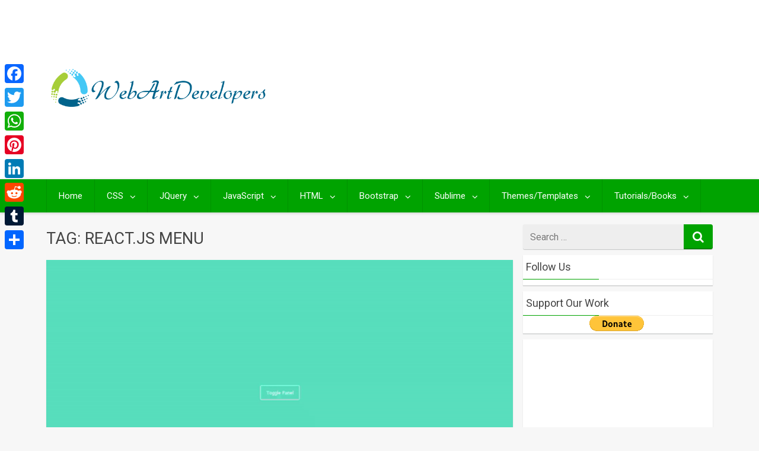

--- FILE ---
content_type: text/html; charset=utf-8
request_url: https://www.google.com/recaptcha/api2/aframe
body_size: 182
content:
<!DOCTYPE HTML><html><head><meta http-equiv="content-type" content="text/html; charset=UTF-8"></head><body><script nonce="fQj012U6hK0c86RF7c8-Ng">/** Anti-fraud and anti-abuse applications only. See google.com/recaptcha */ try{var clients={'sodar':'https://pagead2.googlesyndication.com/pagead/sodar?'};window.addEventListener("message",function(a){try{if(a.source===window.parent){var b=JSON.parse(a.data);var c=clients[b['id']];if(c){var d=document.createElement('img');d.src=c+b['params']+'&rc='+(localStorage.getItem("rc::a")?sessionStorage.getItem("rc::b"):"");window.document.body.appendChild(d);sessionStorage.setItem("rc::e",parseInt(sessionStorage.getItem("rc::e")||0)+1);localStorage.setItem("rc::h",'1768969992248');}}}catch(b){}});window.parent.postMessage("_grecaptcha_ready", "*");}catch(b){}</script></body></html>